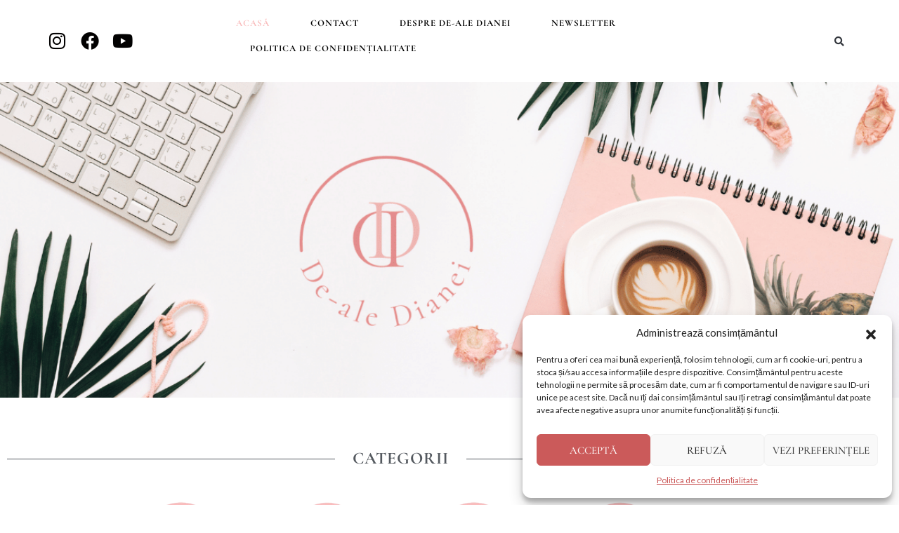

--- FILE ---
content_type: text/html; charset=UTF-8
request_url: https://dealedianei.ro/
body_size: 22704
content:
<!DOCTYPE html>
<html lang="ro-RO" prefix="og: https://ogp.me/ns#">
<head>
	<meta charset="UTF-8">
		<!-- Jetpack Site Verification Tags -->
<meta name="google-site-verification" content="CzIQsW0eAXG81gJnM1ziTas3wTbUUfh01AnY_IBgUwY" />
<meta name="p:domain_verify" content="698895476d153b86056dc44ec3f9f60a" />

<!-- Optimizare pentru motoarele de căutare de Rank Math - https://rankmath.com/ -->
<title>Pagina principala - De-ale Dianei</title>
<meta name="description" content="Sunt blogger din 2007. Da, atunci am început eu aventura blogosferică pe o platformă unde scriam în limba engleză. Apoi, în 2010 m-am mutat pe WordPress, pe"/>
<meta name="robots" content="index, follow, max-snippet:-1, max-video-preview:-1, max-image-preview:large"/>
<link rel="canonical" href="https://dealedianei.ro/" />
<meta property="og:locale" content="ro_RO" />
<meta property="og:type" content="website" />
<meta property="og:title" content="Pagina principala - De-ale Dianei" />
<meta property="og:description" content="Sunt blogger din 2007. Da, atunci am început eu aventura blogosferică pe o platformă unde scriam în limba engleză. Apoi, în 2010 m-am mutat pe WordPress, pe" />
<meta property="og:url" content="https://dealedianei.ro/" />
<meta property="og:site_name" content="De-ale Dianei" />
<meta property="og:updated_time" content="2024-01-25T17:02:13+03:00" />
<meta property="og:image" content="https://dealedianei.ro/wp-content/uploads/2020/12/banner-cu-logo-nou.png" />
<meta property="og:image:secure_url" content="https://dealedianei.ro/wp-content/uploads/2020/12/banner-cu-logo-nou.png" />
<meta property="og:image:width" content="1200" />
<meta property="og:image:height" content="550" />
<meta property="og:image:alt" content="Pagina principala" />
<meta property="og:image:type" content="image/png" />
<meta property="article:published_time" content="2021-03-03T12:25:51+03:00" />
<meta property="article:modified_time" content="2024-01-25T17:02:13+03:00" />
<meta name="twitter:card" content="summary_large_image" />
<meta name="twitter:title" content="Pagina principala - De-ale Dianei" />
<meta name="twitter:description" content="Sunt blogger din 2007. Da, atunci am început eu aventura blogosferică pe o platformă unde scriam în limba engleză. Apoi, în 2010 m-am mutat pe WordPress, pe" />
<meta name="twitter:image" content="https://dealedianei.ro/wp-content/uploads/2020/12/banner-cu-logo-nou.png" />
<meta name="twitter:label1" content="Scris de" />
<meta name="twitter:data1" content="Rox" />
<meta name="twitter:label2" content="Timp pentru citire" />
<meta name="twitter:data2" content="Mai puțin de 1 minut" />
<script type="application/ld+json" class="rank-math-schema">{"@context":"https://schema.org","@graph":[{"@type":["Person","Organization"],"@id":"https://dealedianei.ro/#person","name":"Diana","sameAs":["https://www.facebook.com/De-ale-Dianei-353149038159449/"],"logo":{"@type":"ImageObject","@id":"https://dealedianei.ro/#logo","url":"https://dealedianei.ro/wp-content/uploads/2020/02/cropped-logo-1.png","contentUrl":"https://dealedianei.ro/wp-content/uploads/2020/02/cropped-logo-1.png","caption":"Diana","inLanguage":"ro-RO"},"image":{"@type":"ImageObject","@id":"https://dealedianei.ro/#logo","url":"https://dealedianei.ro/wp-content/uploads/2020/02/cropped-logo-1.png","contentUrl":"https://dealedianei.ro/wp-content/uploads/2020/02/cropped-logo-1.png","caption":"Diana","inLanguage":"ro-RO"}},{"@type":"WebSite","@id":"https://dealedianei.ro/#website","url":"https://dealedianei.ro","name":"Diana","publisher":{"@id":"https://dealedianei.ro/#person"},"inLanguage":"ro-RO","potentialAction":{"@type":"SearchAction","target":"https://dealedianei.ro/?s={search_term_string}","query-input":"required name=search_term_string"}},{"@type":"ImageObject","@id":"https://dealedianei.ro/wp-content/uploads/2020/12/banner-cu-logo-nou.png","url":"https://dealedianei.ro/wp-content/uploads/2020/12/banner-cu-logo-nou.png","width":"1200","height":"550","inLanguage":"ro-RO"},{"@type":"WebPage","@id":"https://dealedianei.ro/#webpage","url":"https://dealedianei.ro/","name":"Pagina principala - De-ale Dianei","datePublished":"2021-03-03T12:25:51+03:00","dateModified":"2024-01-25T17:02:13+03:00","about":{"@id":"https://dealedianei.ro/#person"},"isPartOf":{"@id":"https://dealedianei.ro/#website"},"primaryImageOfPage":{"@id":"https://dealedianei.ro/wp-content/uploads/2020/12/banner-cu-logo-nou.png"},"inLanguage":"ro-RO"},{"@type":"Person","@id":"https://dealedianei.ro/author/rox/","name":"Rox","url":"https://dealedianei.ro/author/rox/","image":{"@type":"ImageObject","@id":"https://secure.gravatar.com/avatar/a95483cf11ffea6939a37bf1a60689b7624ab7a336dcd544f194e66c9498b18e?s=96&amp;r=g","url":"https://secure.gravatar.com/avatar/a95483cf11ffea6939a37bf1a60689b7624ab7a336dcd544f194e66c9498b18e?s=96&amp;r=g","caption":"Rox","inLanguage":"ro-RO"}},{"@type":"Article","headline":"Pagina principala - De-ale Dianei","datePublished":"2021-03-03T12:25:51+03:00","dateModified":"2024-01-25T17:02:13+03:00","author":{"@id":"https://dealedianei.ro/author/rox/","name":"Rox"},"publisher":{"@id":"https://dealedianei.ro/#person"},"description":"Sunt blogger din 2007. Da, atunci am \u00eenceput eu aventura blogosferic\u0103 pe o platform\u0103 unde scriam \u00een limba englez\u0103. Apoi, \u00een 2010 m-am mutat pe WordPress, pe","name":"Pagina principala - De-ale Dianei","@id":"https://dealedianei.ro/#richSnippet","isPartOf":{"@id":"https://dealedianei.ro/#webpage"},"image":{"@id":"https://dealedianei.ro/wp-content/uploads/2020/12/banner-cu-logo-nou.png"},"inLanguage":"ro-RO","mainEntityOfPage":{"@id":"https://dealedianei.ro/#webpage"}}]}</script>
<!-- /Rank Math - modul SEO pentru WordPress -->

<link rel='dns-prefetch' href='//stats.wp.com' />
<link rel='dns-prefetch' href='//fonts.googleapis.com' />
<link rel='dns-prefetch' href='//widgets.wp.com' />
<link rel='dns-prefetch' href='//s0.wp.com' />
<link rel='dns-prefetch' href='//0.gravatar.com' />
<link rel='dns-prefetch' href='//1.gravatar.com' />
<link rel='dns-prefetch' href='//2.gravatar.com' />
<link rel='dns-prefetch' href='//jetpack.wordpress.com' />
<link rel='dns-prefetch' href='//public-api.wordpress.com' />
<link href='https://fonts.gstatic.com' crossorigin rel='preconnect' />
<link rel='preconnect' href='//c0.wp.com' />
<link rel="alternate" type="application/rss+xml" title="De-ale Dianei &raquo; Flux" href="https://dealedianei.ro/feed/" />
<link rel="alternate" type="application/rss+xml" title="De-ale Dianei &raquo; Flux comentarii" href="https://dealedianei.ro/comments/feed/" />
<link rel="alternate" title="oEmbed (JSON)" type="application/json+oembed" href="https://dealedianei.ro/wp-json/oembed/1.0/embed?url=https%3A%2F%2Fdealedianei.ro%2F" />
<link rel="alternate" title="oEmbed (XML)" type="text/xml+oembed" href="https://dealedianei.ro/wp-json/oembed/1.0/embed?url=https%3A%2F%2Fdealedianei.ro%2F&#038;format=xml" />
		<!-- This site uses the Google Analytics by ExactMetrics plugin v8.11.0 - Using Analytics tracking - https://www.exactmetrics.com/ -->
							<script src="//www.googletagmanager.com/gtag/js?id=G-HH2TCSS2C5"  data-cfasync="false" data-wpfc-render="false" type="text/javascript" async></script>
			<script data-cfasync="false" data-wpfc-render="false" type="text/javascript">var em_version='8.11.0';var em_track_user=!0;var em_no_track_reason='';var ExactMetricsDefaultLocations={"page_location":"https:\/\/dealedianei.ro\/"};if(typeof ExactMetricsPrivacyGuardFilter==='function'){var ExactMetricsLocations=(typeof ExactMetricsExcludeQuery==='object')?ExactMetricsPrivacyGuardFilter(ExactMetricsExcludeQuery):ExactMetricsPrivacyGuardFilter(ExactMetricsDefaultLocations)}else{var ExactMetricsLocations=(typeof ExactMetricsExcludeQuery==='object')?ExactMetricsExcludeQuery:ExactMetricsDefaultLocations}
var disableStrs=['ga-disable-G-HH2TCSS2C5',];function __gtagTrackerIsOptedOut(){for(var index=0;index<disableStrs.length;index++){if(document.cookie.indexOf(disableStrs[index]+'=true')>-1){return!0}}
return!1}
if(__gtagTrackerIsOptedOut()){for(var index=0;index<disableStrs.length;index++){window[disableStrs[index]]=!0}}
function __gtagTrackerOptout(){for(var index=0;index<disableStrs.length;index++){document.cookie=disableStrs[index]+'=true; expires=Thu, 31 Dec 2099 23:59:59 UTC; path=/';window[disableStrs[index]]=!0}}
if('undefined'===typeof gaOptout){function gaOptout(){__gtagTrackerOptout()}}
window.dataLayer=window.dataLayer||[];window.ExactMetricsDualTracker={helpers:{},trackers:{},};if(em_track_user){function __gtagDataLayer(){dataLayer.push(arguments)}
function __gtagTracker(type,name,parameters){if(!parameters){parameters={}}
if(parameters.send_to){__gtagDataLayer.apply(null,arguments);return}
if(type==='event'){parameters.send_to=exactmetrics_frontend.v4_id;var hookName=name;if(typeof parameters.event_category!=='undefined'){hookName=parameters.event_category+':'+name}
if(typeof ExactMetricsDualTracker.trackers[hookName]!=='undefined'){ExactMetricsDualTracker.trackers[hookName](parameters)}else{__gtagDataLayer('event',name,parameters)}}else{__gtagDataLayer.apply(null,arguments)}}
__gtagTracker('js',new Date());__gtagTracker('set',{'developer_id.dNDMyYj':!0,});if(ExactMetricsLocations.page_location){__gtagTracker('set',ExactMetricsLocations)}
__gtagTracker('config','G-HH2TCSS2C5',{"forceSSL":"true"});window.gtag=__gtagTracker;(function(){var noopfn=function(){return null};var newtracker=function(){return new Tracker()};var Tracker=function(){return null};var p=Tracker.prototype;p.get=noopfn;p.set=noopfn;p.send=function(){var args=Array.prototype.slice.call(arguments);args.unshift('send');__gaTracker.apply(null,args)};var __gaTracker=function(){var len=arguments.length;if(len===0){return}
var f=arguments[len-1];if(typeof f!=='object'||f===null||typeof f.hitCallback!=='function'){if('send'===arguments[0]){var hitConverted,hitObject=!1,action;if('event'===arguments[1]){if('undefined'!==typeof arguments[3]){hitObject={'eventAction':arguments[3],'eventCategory':arguments[2],'eventLabel':arguments[4],'value':arguments[5]?arguments[5]:1,}}}
if('pageview'===arguments[1]){if('undefined'!==typeof arguments[2]){hitObject={'eventAction':'page_view','page_path':arguments[2],}}}
if(typeof arguments[2]==='object'){hitObject=arguments[2]}
if(typeof arguments[5]==='object'){Object.assign(hitObject,arguments[5])}
if('undefined'!==typeof arguments[1].hitType){hitObject=arguments[1];if('pageview'===hitObject.hitType){hitObject.eventAction='page_view'}}
if(hitObject){action='timing'===arguments[1].hitType?'timing_complete':hitObject.eventAction;hitConverted=mapArgs(hitObject);__gtagTracker('event',action,hitConverted)}}
return}
function mapArgs(args){var arg,hit={};var gaMap={'eventCategory':'event_category','eventAction':'event_action','eventLabel':'event_label','eventValue':'event_value','nonInteraction':'non_interaction','timingCategory':'event_category','timingVar':'name','timingValue':'value','timingLabel':'event_label','page':'page_path','location':'page_location','title':'page_title','referrer':'page_referrer',};for(arg in args){if(!(!args.hasOwnProperty(arg)||!gaMap.hasOwnProperty(arg))){hit[gaMap[arg]]=args[arg]}else{hit[arg]=args[arg]}}
return hit}
try{f.hitCallback()}catch(ex){}};__gaTracker.create=newtracker;__gaTracker.getByName=newtracker;__gaTracker.getAll=function(){return[]};__gaTracker.remove=noopfn;__gaTracker.loaded=!0;window.__gaTracker=__gaTracker})()}else{console.log("");(function(){function __gtagTracker(){return null}
window.__gtagTracker=__gtagTracker;window.gtag=__gtagTracker})()}</script>
							<!-- / Google Analytics by ExactMetrics -->
		<style id='wp-img-auto-sizes-contain-inline-css' type='text/css'>img:is([sizes=auto i],[sizes^="auto," i]){contain-intrinsic-size:3000px 1500px}</style>

<style id='classic-theme-styles-inline-css' type='text/css'>/*! This file is auto-generated */
.wp-block-button__link{color:#fff;background-color:#32373c;border-radius:9999px;box-shadow:none;text-decoration:none;padding:calc(.667em + 2px) calc(1.333em + 2px);font-size:1.125em}.wp-block-file__button{background:#32373c;color:#fff;text-decoration:none}</style>
<link rel='stylesheet' id='mediaelement-css' href='https://c0.wp.com/c/6.9/wp-includes/js/mediaelement/mediaelementplayer-legacy.min.css' type='text/css' media='all' />
<link rel='stylesheet' id='wp-mediaelement-css' href='https://c0.wp.com/c/6.9/wp-includes/js/mediaelement/wp-mediaelement.min.css' type='text/css' media='all' />
<style id='jetpack-sharing-buttons-style-inline-css' type='text/css'>.jetpack-sharing-buttons__services-list{display:flex;flex-direction:row;flex-wrap:wrap;gap:0;list-style-type:none;margin:5px;padding:0}.jetpack-sharing-buttons__services-list.has-small-icon-size{font-size:12px}.jetpack-sharing-buttons__services-list.has-normal-icon-size{font-size:16px}.jetpack-sharing-buttons__services-list.has-large-icon-size{font-size:24px}.jetpack-sharing-buttons__services-list.has-huge-icon-size{font-size:36px}@media print{.jetpack-sharing-buttons__services-list{display:none!important}}.editor-styles-wrapper .wp-block-jetpack-sharing-buttons{gap:0;padding-inline-start:0}ul.jetpack-sharing-buttons__services-list.has-background{padding:1.25em 2.375em}</style>
<style id='global-styles-inline-css' type='text/css'>:root{--wp--preset--aspect-ratio--square:1;--wp--preset--aspect-ratio--4-3:4/3;--wp--preset--aspect-ratio--3-4:3/4;--wp--preset--aspect-ratio--3-2:3/2;--wp--preset--aspect-ratio--2-3:2/3;--wp--preset--aspect-ratio--16-9:16/9;--wp--preset--aspect-ratio--9-16:9/16;--wp--preset--color--black:#000000;--wp--preset--color--cyan-bluish-gray:#abb8c3;--wp--preset--color--white:#ffffff;--wp--preset--color--pale-pink:#f78da7;--wp--preset--color--vivid-red:#cf2e2e;--wp--preset--color--luminous-vivid-orange:#ff6900;--wp--preset--color--luminous-vivid-amber:#fcb900;--wp--preset--color--light-green-cyan:#7bdcb5;--wp--preset--color--vivid-green-cyan:#00d084;--wp--preset--color--pale-cyan-blue:#8ed1fc;--wp--preset--color--vivid-cyan-blue:#0693e3;--wp--preset--color--vivid-purple:#9b51e0;--wp--preset--gradient--vivid-cyan-blue-to-vivid-purple:linear-gradient(135deg,rgb(6,147,227) 0%,rgb(155,81,224) 100%);--wp--preset--gradient--light-green-cyan-to-vivid-green-cyan:linear-gradient(135deg,rgb(122,220,180) 0%,rgb(0,208,130) 100%);--wp--preset--gradient--luminous-vivid-amber-to-luminous-vivid-orange:linear-gradient(135deg,rgb(252,185,0) 0%,rgb(255,105,0) 100%);--wp--preset--gradient--luminous-vivid-orange-to-vivid-red:linear-gradient(135deg,rgb(255,105,0) 0%,rgb(207,46,46) 100%);--wp--preset--gradient--very-light-gray-to-cyan-bluish-gray:linear-gradient(135deg,rgb(238,238,238) 0%,rgb(169,184,195) 100%);--wp--preset--gradient--cool-to-warm-spectrum:linear-gradient(135deg,rgb(74,234,220) 0%,rgb(151,120,209) 20%,rgb(207,42,186) 40%,rgb(238,44,130) 60%,rgb(251,105,98) 80%,rgb(254,248,76) 100%);--wp--preset--gradient--blush-light-purple:linear-gradient(135deg,rgb(255,206,236) 0%,rgb(152,150,240) 100%);--wp--preset--gradient--blush-bordeaux:linear-gradient(135deg,rgb(254,205,165) 0%,rgb(254,45,45) 50%,rgb(107,0,62) 100%);--wp--preset--gradient--luminous-dusk:linear-gradient(135deg,rgb(255,203,112) 0%,rgb(199,81,192) 50%,rgb(65,88,208) 100%);--wp--preset--gradient--pale-ocean:linear-gradient(135deg,rgb(255,245,203) 0%,rgb(182,227,212) 50%,rgb(51,167,181) 100%);--wp--preset--gradient--electric-grass:linear-gradient(135deg,rgb(202,248,128) 0%,rgb(113,206,126) 100%);--wp--preset--gradient--midnight:linear-gradient(135deg,rgb(2,3,129) 0%,rgb(40,116,252) 100%);--wp--preset--font-size--small:13px;--wp--preset--font-size--medium:20px;--wp--preset--font-size--large:36px;--wp--preset--font-size--x-large:42px;--wp--preset--spacing--20:0.44rem;--wp--preset--spacing--30:0.67rem;--wp--preset--spacing--40:1rem;--wp--preset--spacing--50:1.5rem;--wp--preset--spacing--60:2.25rem;--wp--preset--spacing--70:3.38rem;--wp--preset--spacing--80:5.06rem;--wp--preset--shadow--natural:6px 6px 9px rgba(0, 0, 0, 0.2);--wp--preset--shadow--deep:12px 12px 50px rgba(0, 0, 0, 0.4);--wp--preset--shadow--sharp:6px 6px 0px rgba(0, 0, 0, 0.2);--wp--preset--shadow--outlined:6px 6px 0px -3px rgb(255, 255, 255), 6px 6px rgb(0, 0, 0);--wp--preset--shadow--crisp:6px 6px 0px rgb(0, 0, 0)}:where(.is-layout-flex){gap:.5em}:where(.is-layout-grid){gap:.5em}body .is-layout-flex{display:flex}.is-layout-flex{flex-wrap:wrap;align-items:center}.is-layout-flex>:is(*,div){margin:0}body .is-layout-grid{display:grid}.is-layout-grid>:is(*,div){margin:0}:where(.wp-block-columns.is-layout-flex){gap:2em}:where(.wp-block-columns.is-layout-grid){gap:2em}:where(.wp-block-post-template.is-layout-flex){gap:1.25em}:where(.wp-block-post-template.is-layout-grid){gap:1.25em}.has-black-color{color:var(--wp--preset--color--black)!important}.has-cyan-bluish-gray-color{color:var(--wp--preset--color--cyan-bluish-gray)!important}.has-white-color{color:var(--wp--preset--color--white)!important}.has-pale-pink-color{color:var(--wp--preset--color--pale-pink)!important}.has-vivid-red-color{color:var(--wp--preset--color--vivid-red)!important}.has-luminous-vivid-orange-color{color:var(--wp--preset--color--luminous-vivid-orange)!important}.has-luminous-vivid-amber-color{color:var(--wp--preset--color--luminous-vivid-amber)!important}.has-light-green-cyan-color{color:var(--wp--preset--color--light-green-cyan)!important}.has-vivid-green-cyan-color{color:var(--wp--preset--color--vivid-green-cyan)!important}.has-pale-cyan-blue-color{color:var(--wp--preset--color--pale-cyan-blue)!important}.has-vivid-cyan-blue-color{color:var(--wp--preset--color--vivid-cyan-blue)!important}.has-vivid-purple-color{color:var(--wp--preset--color--vivid-purple)!important}.has-black-background-color{background-color:var(--wp--preset--color--black)!important}.has-cyan-bluish-gray-background-color{background-color:var(--wp--preset--color--cyan-bluish-gray)!important}.has-white-background-color{background-color:var(--wp--preset--color--white)!important}.has-pale-pink-background-color{background-color:var(--wp--preset--color--pale-pink)!important}.has-vivid-red-background-color{background-color:var(--wp--preset--color--vivid-red)!important}.has-luminous-vivid-orange-background-color{background-color:var(--wp--preset--color--luminous-vivid-orange)!important}.has-luminous-vivid-amber-background-color{background-color:var(--wp--preset--color--luminous-vivid-amber)!important}.has-light-green-cyan-background-color{background-color:var(--wp--preset--color--light-green-cyan)!important}.has-vivid-green-cyan-background-color{background-color:var(--wp--preset--color--vivid-green-cyan)!important}.has-pale-cyan-blue-background-color{background-color:var(--wp--preset--color--pale-cyan-blue)!important}.has-vivid-cyan-blue-background-color{background-color:var(--wp--preset--color--vivid-cyan-blue)!important}.has-vivid-purple-background-color{background-color:var(--wp--preset--color--vivid-purple)!important}.has-black-border-color{border-color:var(--wp--preset--color--black)!important}.has-cyan-bluish-gray-border-color{border-color:var(--wp--preset--color--cyan-bluish-gray)!important}.has-white-border-color{border-color:var(--wp--preset--color--white)!important}.has-pale-pink-border-color{border-color:var(--wp--preset--color--pale-pink)!important}.has-vivid-red-border-color{border-color:var(--wp--preset--color--vivid-red)!important}.has-luminous-vivid-orange-border-color{border-color:var(--wp--preset--color--luminous-vivid-orange)!important}.has-luminous-vivid-amber-border-color{border-color:var(--wp--preset--color--luminous-vivid-amber)!important}.has-light-green-cyan-border-color{border-color:var(--wp--preset--color--light-green-cyan)!important}.has-vivid-green-cyan-border-color{border-color:var(--wp--preset--color--vivid-green-cyan)!important}.has-pale-cyan-blue-border-color{border-color:var(--wp--preset--color--pale-cyan-blue)!important}.has-vivid-cyan-blue-border-color{border-color:var(--wp--preset--color--vivid-cyan-blue)!important}.has-vivid-purple-border-color{border-color:var(--wp--preset--color--vivid-purple)!important}.has-vivid-cyan-blue-to-vivid-purple-gradient-background{background:var(--wp--preset--gradient--vivid-cyan-blue-to-vivid-purple)!important}.has-light-green-cyan-to-vivid-green-cyan-gradient-background{background:var(--wp--preset--gradient--light-green-cyan-to-vivid-green-cyan)!important}.has-luminous-vivid-amber-to-luminous-vivid-orange-gradient-background{background:var(--wp--preset--gradient--luminous-vivid-amber-to-luminous-vivid-orange)!important}.has-luminous-vivid-orange-to-vivid-red-gradient-background{background:var(--wp--preset--gradient--luminous-vivid-orange-to-vivid-red)!important}.has-very-light-gray-to-cyan-bluish-gray-gradient-background{background:var(--wp--preset--gradient--very-light-gray-to-cyan-bluish-gray)!important}.has-cool-to-warm-spectrum-gradient-background{background:var(--wp--preset--gradient--cool-to-warm-spectrum)!important}.has-blush-light-purple-gradient-background{background:var(--wp--preset--gradient--blush-light-purple)!important}.has-blush-bordeaux-gradient-background{background:var(--wp--preset--gradient--blush-bordeaux)!important}.has-luminous-dusk-gradient-background{background:var(--wp--preset--gradient--luminous-dusk)!important}.has-pale-ocean-gradient-background{background:var(--wp--preset--gradient--pale-ocean)!important}.has-electric-grass-gradient-background{background:var(--wp--preset--gradient--electric-grass)!important}.has-midnight-gradient-background{background:var(--wp--preset--gradient--midnight)!important}.has-small-font-size{font-size:var(--wp--preset--font-size--small)!important}.has-medium-font-size{font-size:var(--wp--preset--font-size--medium)!important}.has-large-font-size{font-size:var(--wp--preset--font-size--large)!important}.has-x-large-font-size{font-size:var(--wp--preset--font-size--x-large)!important}:where(.wp-block-post-template.is-layout-flex){gap:1.25em}:where(.wp-block-post-template.is-layout-grid){gap:1.25em}:where(.wp-block-term-template.is-layout-flex){gap:1.25em}:where(.wp-block-term-template.is-layout-grid){gap:1.25em}:where(.wp-block-columns.is-layout-flex){gap:2em}:where(.wp-block-columns.is-layout-grid){gap:2em}:root :where(.wp-block-pullquote){font-size:1.5em;line-height:1.6}</style>
<link rel='stylesheet' id='wpacu-combined-css-head-1' href='https://dealedianei.ro/wp-content/cache/asset-cleanup/css/head-a8ea8b12b17acffdaa111bfb6359e7844349fdec.css' type='text/css' media='all' />
<link rel='stylesheet' id='cressida-fonts-css' href='https://fonts.googleapis.com/css?family=Montserrat%7CCormorant%3A400%2C600%2C600i%2C700i%7CLato%3A400%2C400i%2C700&#038;subset=latin%2Clatin-ext' type='text/css' media='all' />







<link rel='stylesheet' id='jetpack_likes-css' href='https://c0.wp.com/p/jetpack/15.3.1/modules/likes/style.css' type='text/css' media='all' />






















<link rel="https://api.w.org/" href="https://dealedianei.ro/wp-json/" /><link rel="alternate" title="JSON" type="application/json" href="https://dealedianei.ro/wp-json/wp/v2/pages/9692" /><link rel="EditURI" type="application/rsd+xml" title="RSD" href="https://dealedianei.ro/xmlrpc.php?rsd" />
<meta name="generator" content="WordPress 6.9" />
<link rel='shortlink' href='https://dealedianei.ro/' />
	<style>img#wpstats{display:none}</style>
					<style>.cmplz-hidden{display:none!important}</style><meta name="generator" content="Elementor 3.34.0; features: additional_custom_breakpoints; settings: css_print_method-external, google_font-enabled, font_display-auto">
			<style>.e-con.e-parent:nth-of-type(n+4):not(.e-lazyloaded):not(.e-no-lazyload),.e-con.e-parent:nth-of-type(n+4):not(.e-lazyloaded):not(.e-no-lazyload) *{background-image:none!important}@media screen and (max-height:1024px){.e-con.e-parent:nth-of-type(n+3):not(.e-lazyloaded):not(.e-no-lazyload),.e-con.e-parent:nth-of-type(n+3):not(.e-lazyloaded):not(.e-no-lazyload) *{background-image:none!important}}@media screen and (max-height:640px){.e-con.e-parent:nth-of-type(n+2):not(.e-lazyloaded):not(.e-no-lazyload),.e-con.e-parent:nth-of-type(n+2):not(.e-lazyloaded):not(.e-no-lazyload) *{background-image:none!important}}</style>
			<link rel="icon" href="https://dealedianei.ro/wp-content/uploads/2020/12/cropped-dealedianei-icon-color-32x32.jpg" sizes="32x32" />
<link rel="icon" href="https://dealedianei.ro/wp-content/uploads/2020/12/cropped-dealedianei-icon-color-192x192.jpg" sizes="192x192" />
<link rel="apple-touch-icon" href="https://dealedianei.ro/wp-content/uploads/2020/12/cropped-dealedianei-icon-color-180x180.jpg" />
<meta name="msapplication-TileImage" content="https://dealedianei.ro/wp-content/uploads/2020/12/cropped-dealedianei-icon-color-270x270.jpg" />
		<style type="text/css" id="wp-custom-css">button{background-color:#fff0;padding:10px 15px;border-width:1px;border-style:solid;text-transform:uppercase;font-family:'Cormorant Garamond',serif;font-weight:900;font-size:17px}input#subscribe-field-wp-widget-blog_subscription{background-color:#fff0;font-family:'Cormorant Garamond',serif;font-weight:900;font-size:19px;color:#000}p{font-family:'Cormorant Garamond',serif;font-weight:600;font-size:23px;color:#000}label{font-family:"Cormorant Garamond",serif;font-weight:500;font-style:normal;font-size:15px;text-transform:none}input[type="submit"],input[type="reset"]{background-color:#fff0;padding:0;height:50px;font-family:"Cormorant Garamond",serif;font-weight:700;font-style:normal;text-transform:capitalize;font-size:17px;letter-spacing:0;cursor:pointer;border-style:solid;border-width:1px;padding:10px 15px}input[type="email"]{background-color:#fff0}.comment-form input[type="text"],.comment-form input[type="email"],.comment-form input[type="url"],.comment-form textarea{text-transform:none}@media screen and (max-width:1025px){p{font-size:21px}}</style>
		<style id="kirki-inline-styles"></style>	<meta name="viewport" content="width=device-width, initial-scale=1.0, viewport-fit=cover" /></head>
<body data-rsssl=1 class="home wp-singular page-template page-template-elementor_canvas page page-id-9692 wp-custom-logo wp-theme-cressida cressida-background-color-default cressida-singular elementor-default elementor-template-canvas elementor-kit-2281 elementor-page elementor-page-9692">
			<div data-elementor-type="wp-page" data-elementor-id="9692" class="elementor elementor-9692" data-elementor-post-type="page">
						<section class="elementor-section elementor-top-section elementor-element elementor-element-3ebc89e1 elementor-section-full_width elementor-section-content-middle elementor-section-height-default elementor-section-height-default" data-id="3ebc89e1" data-element_type="section">
						<div class="elementor-container elementor-column-gap-default">
					<div class="elementor-column elementor-col-33 elementor-top-column elementor-element elementor-element-47046f5f" data-id="47046f5f" data-element_type="column">
			<div class="elementor-widget-wrap elementor-element-populated">
						<div class="elementor-element elementor-element-5df18066 elementor-shape-circle elementor-grid-0 e-grid-align-center elementor-widget elementor-widget-social-icons" data-id="5df18066" data-element_type="widget" data-widget_type="social-icons.default">
				<div class="elementor-widget-container">
							<div class="elementor-social-icons-wrapper elementor-grid" role="list">
							<span class="elementor-grid-item" role="listitem">
					<a class="elementor-icon elementor-social-icon elementor-social-icon-instagram elementor-repeater-item-0a9d0a5" href="https://www.instagram.com/diana_elenan/" target="_blank" rel="noopener">
						<span class="elementor-screen-only">Instagram</span>
						<i aria-hidden="true" class="fab fa-instagram"></i>					</a>
				</span>
							<span class="elementor-grid-item" role="listitem">
					<a class="elementor-icon elementor-social-icon elementor-social-icon-facebook elementor-repeater-item-3c08071" href="https://www.facebook.com/DealeDianei/" target="_blank" rel="noopener">
						<span class="elementor-screen-only">Facebook</span>
						<i aria-hidden="true" class="fab fa-facebook"></i>					</a>
				</span>
							<span class="elementor-grid-item" role="listitem">
					<a class="elementor-icon elementor-social-icon elementor-social-icon-youtube elementor-repeater-item-48c8f8d" href="https://www.youtube.com/channel/UCovwLOC6F8Y_XyMbocG94DQ" target="_blank" rel="noopener">
						<span class="elementor-screen-only">Youtube</span>
						<i aria-hidden="true" class="fab fa-youtube"></i>					</a>
				</span>
					</div>
						</div>
				</div>
					</div>
		</div>
				<div class="elementor-column elementor-col-33 elementor-top-column elementor-element elementor-element-41a0430b" data-id="41a0430b" data-element_type="column">
			<div class="elementor-widget-wrap elementor-element-populated">
						<div class="elementor-element elementor-element-7d35d8a0 elementor-nav-menu__align-start elementor-nav-menu--stretch elementor-nav-menu__text-align-center elementor-nav-menu--dropdown-tablet elementor-nav-menu--toggle elementor-nav-menu--burger elementor-widget elementor-widget-nav-menu" data-id="7d35d8a0" data-element_type="widget" data-settings="{&quot;full_width&quot;:&quot;stretch&quot;,&quot;submenu_icon&quot;:{&quot;value&quot;:&quot;&lt;i class=\&quot;\&quot; aria-hidden=\&quot;true\&quot;&gt;&lt;\/i&gt;&quot;,&quot;library&quot;:&quot;&quot;},&quot;layout&quot;:&quot;horizontal&quot;,&quot;toggle&quot;:&quot;burger&quot;}" data-widget_type="nav-menu.default">
				<div class="elementor-widget-container">
								<nav aria-label="Meniu" class="elementor-nav-menu--main elementor-nav-menu__container elementor-nav-menu--layout-horizontal e--pointer-none">
				<ul id="menu-1-7d35d8a0" class="elementor-nav-menu"><li class="menu-item menu-item-type-post_type menu-item-object-page menu-item-home current-menu-item page_item page-item-9692 current_page_item menu-item-10041"><a href="https://dealedianei.ro/" aria-current="page" class="elementor-item elementor-item-active">Acasă</a></li>
<li class="menu-item menu-item-type-post_type menu-item-object-page menu-item-9343"><a href="https://dealedianei.ro/contact/" class="elementor-item">Contact</a></li>
<li class="menu-item menu-item-type-post_type menu-item-object-page menu-item-9344"><a href="https://dealedianei.ro/despre-mine/" class="elementor-item">Despre De-ale Dianei</a></li>
<li class="menu-item menu-item-type-post_type menu-item-object-page menu-item-18875"><a href="https://dealedianei.ro/newsletter/" class="elementor-item">Newsletter</a></li>
<li class="menu-item menu-item-type-post_type menu-item-object-page menu-item-privacy-policy menu-item-9342"><a rel="privacy-policy" href="https://dealedianei.ro/politica-de-confidentialitate/" class="elementor-item">Politica de confidențialitate</a></li>
</ul>			</nav>
					<div class="elementor-menu-toggle" role="button" tabindex="0" aria-label="Menu Toggle" aria-expanded="false">
			<i aria-hidden="true" role="presentation" class="elementor-menu-toggle__icon--open eicon-menu-bar"></i><i aria-hidden="true" role="presentation" class="elementor-menu-toggle__icon--close eicon-close"></i>		</div>
					<nav class="elementor-nav-menu--dropdown elementor-nav-menu__container" aria-hidden="true">
				<ul id="menu-2-7d35d8a0" class="elementor-nav-menu"><li class="menu-item menu-item-type-post_type menu-item-object-page menu-item-home current-menu-item page_item page-item-9692 current_page_item menu-item-10041"><a href="https://dealedianei.ro/" aria-current="page" class="elementor-item elementor-item-active" tabindex="-1">Acasă</a></li>
<li class="menu-item menu-item-type-post_type menu-item-object-page menu-item-9343"><a href="https://dealedianei.ro/contact/" class="elementor-item" tabindex="-1">Contact</a></li>
<li class="menu-item menu-item-type-post_type menu-item-object-page menu-item-9344"><a href="https://dealedianei.ro/despre-mine/" class="elementor-item" tabindex="-1">Despre De-ale Dianei</a></li>
<li class="menu-item menu-item-type-post_type menu-item-object-page menu-item-18875"><a href="https://dealedianei.ro/newsletter/" class="elementor-item" tabindex="-1">Newsletter</a></li>
<li class="menu-item menu-item-type-post_type menu-item-object-page menu-item-privacy-policy menu-item-9342"><a rel="privacy-policy" href="https://dealedianei.ro/politica-de-confidentialitate/" class="elementor-item" tabindex="-1">Politica de confidențialitate</a></li>
</ul>			</nav>
						</div>
				</div>
					</div>
		</div>
				<div class="elementor-column elementor-col-33 elementor-top-column elementor-element elementor-element-35eefc0f" data-id="35eefc0f" data-element_type="column">
			<div class="elementor-widget-wrap elementor-element-populated">
						<div class="elementor-element elementor-element-81bb433 elementor-search-form--skin-full_screen elementor-widget elementor-widget-search-form" data-id="81bb433" data-element_type="widget" data-settings="{&quot;skin&quot;:&quot;full_screen&quot;}" data-widget_type="search-form.default">
				<div class="elementor-widget-container">
							<search role="search">
			<form class="elementor-search-form" action="https://dealedianei.ro" method="get">
												<div class="elementor-search-form__toggle" role="button" tabindex="0" aria-label="Caută">
					<i aria-hidden="true" class="fas fa-search"></i>				</div>
								<div class="elementor-search-form__container">
					<label class="elementor-screen-only" for="elementor-search-form-81bb433">Caută</label>

					
					<input id="elementor-search-form-81bb433" placeholder="" class="elementor-search-form__input" type="search" name="s" value="">
					
					
										<div class="dialog-lightbox-close-button dialog-close-button" role="button" tabindex="0" aria-label="Close this search box.">
						<i aria-hidden="true" class="eicon-close"></i>					</div>
									</div>
			</form>
		</search>
						</div>
				</div>
					</div>
		</div>
					</div>
		</section>
				<section class="elementor-section elementor-top-section elementor-element elementor-element-2b1b101e elementor-section-full_width elementor-section-height-min-height elementor-section-height-default elementor-section-items-middle" data-id="2b1b101e" data-element_type="section" data-settings="{&quot;background_background&quot;:&quot;classic&quot;}">
						<div class="elementor-container elementor-column-gap-default">
					<div class="elementor-column elementor-col-100 elementor-top-column elementor-element elementor-element-6aa705a7" data-id="6aa705a7" data-element_type="column">
			<div class="elementor-widget-wrap">
							</div>
		</div>
					</div>
		</section>
				<section class="elementor-section elementor-top-section elementor-element elementor-element-7f4139f elementor-section-boxed elementor-section-height-default elementor-section-height-default" data-id="7f4139f" data-element_type="section">
						<div class="elementor-container elementor-column-gap-default">
					<div class="elementor-column elementor-col-100 elementor-top-column elementor-element elementor-element-3fc87f48" data-id="3fc87f48" data-element_type="column">
			<div class="elementor-widget-wrap elementor-element-populated">
						<div class="elementor-element elementor-element-24d0f29e elementor-widget-divider--view-line_text elementor-widget-divider--element-align-center elementor-widget elementor-widget-divider" data-id="24d0f29e" data-element_type="widget" data-widget_type="divider.default">
				<div class="elementor-widget-container">
							<div class="elementor-divider">
			<span class="elementor-divider-separator">
							<span class="elementor-divider__text elementor-divider__element">
				CATEGORII				</span>
						</span>
		</div>
						</div>
				</div>
				<div class="elementor-element elementor-element-26f267d5 elementor-skin-carousel elementor-arrows-yes elementor-pagination-type-bullets elementor-pagination-position-outside elementor-widget elementor-widget-media-carousel" data-id="26f267d5" data-element_type="widget" data-settings="{&quot;slides_per_view&quot;:&quot;4&quot;,&quot;space_between&quot;:{&quot;unit&quot;:&quot;px&quot;,&quot;size&quot;:50,&quot;sizes&quot;:[]},&quot;slides_per_view_tablet&quot;:&quot;3&quot;,&quot;slides_per_view_mobile&quot;:&quot;2&quot;,&quot;skin&quot;:&quot;carousel&quot;,&quot;effect&quot;:&quot;slide&quot;,&quot;show_arrows&quot;:&quot;yes&quot;,&quot;pagination&quot;:&quot;bullets&quot;,&quot;speed&quot;:500,&quot;autoplay&quot;:&quot;yes&quot;,&quot;autoplay_speed&quot;:5000,&quot;loop&quot;:&quot;yes&quot;,&quot;pause_on_hover&quot;:&quot;yes&quot;,&quot;pause_on_interaction&quot;:&quot;yes&quot;,&quot;space_between_tablet&quot;:{&quot;unit&quot;:&quot;px&quot;,&quot;size&quot;:10,&quot;sizes&quot;:[]},&quot;space_between_mobile&quot;:{&quot;unit&quot;:&quot;px&quot;,&quot;size&quot;:10,&quot;sizes&quot;:[]}}" data-widget_type="media-carousel.default">
				<div class="elementor-widget-container">
									<div class="elementor-swiper">
					<div class="elementor-main-swiper swiper" role="region" aria-roledescription="carousel" aria-label="Slides">
				<div class="swiper-wrapper">
											<div class="swiper-slide" role="group" aria-roledescription="slide">
							<a href="https://dealedianei.ro/category/despre-blogging-si-scris/">		<div class="elementor-carousel-image" role="img" aria-label="blogging si scris" style="background-image: url(&#039;https://dealedianei.ro/wp-content/uploads/2021/03/blogging-si-scris.png&#039;)">

			
					</div>
		</a>						</div>
											<div class="swiper-slide" role="group" aria-roledescription="slide">
							<a href="https://dealedianei.ro/category/carti-si-tot-ce-e-livresc/">		<div class="elementor-carousel-image" role="img" aria-label="carti si livresc" style="background-image: url(&#039;https://dealedianei.ro/wp-content/uploads/2021/03/carti-si-livresc.png&#039;)">

			
					</div>
		</a>						</div>
											<div class="swiper-slide" role="group" aria-roledescription="slide">
							<a href="https://dealedianei.ro/category/jurnal/">		<div class="elementor-carousel-image" role="img" aria-label="jurnal" style="background-image: url(&#039;https://dealedianei.ro/wp-content/uploads/2021/03/jurnal.png&#039;)">

			
					</div>
		</a>						</div>
											<div class="swiper-slide" role="group" aria-roledescription="slide">
							<a href="https://dealedianei.ro/category/life-style-things/">		<div class="elementor-carousel-image" role="img" aria-label="life style things" style="background-image: url(&#039;https://dealedianei.ro/wp-content/uploads/2021/03/life-style-things.png&#039;)">

			
					</div>
		</a>						</div>
											<div class="swiper-slide" role="group" aria-roledescription="slide">
							<a href="https://dealedianei.ro/category/mindset-inspiratie/">		<div class="elementor-carousel-image" role="img" aria-label="mindset" style="background-image: url(&#039;https://dealedianei.ro/wp-content/uploads/2021/03/mindset.png&#039;)">

			
					</div>
		</a>						</div>
											<div class="swiper-slide" role="group" aria-roledescription="slide">
							<a href="https://dealedianei.ro/category/povesti-cu-gust/">		<div class="elementor-carousel-image" role="img" aria-label="povesti cu gust" style="background-image: url(&#039;https://dealedianei.ro/wp-content/uploads/2021/03/povesti-cu-gust.png&#039;)">

			
					</div>
		</a>						</div>
											<div class="swiper-slide" role="group" aria-roledescription="slide">
							<a href="https://dealedianei.ro/category/spatiul-cititorilor/">		<div class="elementor-carousel-image" role="img" aria-label="spatiul cititorilor" style="background-image: url(&#039;https://dealedianei.ro/wp-content/uploads/2021/03/spatiul-cititorilor.png&#039;)">

			
					</div>
		</a>						</div>
											<div class="swiper-slide" role="group" aria-roledescription="slide">
							<a href="https://dealedianei.ro/category/superblog/">		<div class="elementor-carousel-image" role="img" aria-label="superblog" style="background-image: url(&#039;https://dealedianei.ro/wp-content/uploads/2021/03/superblog.png&#039;)">

			
					</div>
		</a>						</div>
											<div class="swiper-slide" role="group" aria-roledescription="slide">
							<a href="https://dealedianei.ro/category/wanderlust/">		<div class="elementor-carousel-image" role="img" aria-label="wanderlust" style="background-image: url(&#039;https://dealedianei.ro/wp-content/uploads/2021/03/wanderlust.png&#039;)">

			
					</div>
		</a>						</div>
									</div>
															<div class="elementor-swiper-button elementor-swiper-button-prev" role="button" tabindex="0" aria-label="Previous">
							<i aria-hidden="true" class="eicon-chevron-left"></i>						</div>
						<div class="elementor-swiper-button elementor-swiper-button-next" role="button" tabindex="0" aria-label="Next">
							<i aria-hidden="true" class="eicon-chevron-right"></i>						</div>
																<div class="swiper-pagination"></div>
												</div>
				</div>
								</div>
				</div>
					</div>
		</div>
					</div>
		</section>
				<section class="elementor-section elementor-top-section elementor-element elementor-element-48358f25 elementor-section-boxed elementor-section-height-default elementor-section-height-default" data-id="48358f25" data-element_type="section">
						<div class="elementor-container elementor-column-gap-default">
					<div class="elementor-column elementor-col-100 elementor-top-column elementor-element elementor-element-6bb88222" data-id="6bb88222" data-element_type="column">
			<div class="elementor-widget-wrap elementor-element-populated">
						<div class="elementor-element elementor-element-6f63043 elementor-widget-divider--view-line_text elementor-widget-divider--element-align-center elementor-widget elementor-widget-divider" data-id="6f63043" data-element_type="widget" data-widget_type="divider.default">
				<div class="elementor-widget-container">
							<div class="elementor-divider">
			<span class="elementor-divider-separator">
							<span class="elementor-divider__text elementor-divider__element">
				BUNĂ, EU SUNT DIANA!				</span>
						</span>
		</div>
						</div>
				</div>
				<div class="elementor-element elementor-element-32725583 elementor-widget elementor-widget-text-editor" data-id="32725583" data-element_type="widget" data-widget_type="text-editor.default">
				<div class="elementor-widget-container">
									<p>Sunt blogger din 2007. Da, atunci am început eu aventura blogosferică pe o platformă unde scriam în limba engleză. Apoi, în 2010 m-am mutat pe WordPress, pe Illusion&#8217;s Street.</p>
<p>Însă adevărata mea provocare în lumea creatorilor de conținut a început în 2019 când am creat De-ale Dianei, adică acest minunat spațiu pe care tocmai îl vizitezi.</p>
<p>Ce vei găsi aici? Un strop de relaxare, informații utile și o cană mare și aburindă de inspirație pentru tine și pasiunile tale din online sau offline.</p>
<p>Enjoy!</p>								</div>
				</div>
					</div>
		</div>
					</div>
		</section>
				<section class="elementor-section elementor-top-section elementor-element elementor-element-53db542f elementor-section-boxed elementor-section-height-default elementor-section-height-default" data-id="53db542f" data-element_type="section">
						<div class="elementor-container elementor-column-gap-default">
					<div class="elementor-column elementor-col-100 elementor-top-column elementor-element elementor-element-5f6cce53" data-id="5f6cce53" data-element_type="column">
			<div class="elementor-widget-wrap elementor-element-populated">
						<div class="elementor-element elementor-element-2ec78795 elementor-widget-divider--view-line_text elementor-widget-divider--element-align-center elementor-widget elementor-widget-divider" data-id="2ec78795" data-element_type="widget" data-widget_type="divider.default">
				<div class="elementor-widget-container">
							<div class="elementor-divider">
			<span class="elementor-divider-separator">
							<span class="elementor-divider__text elementor-divider__element">
				BLOG				</span>
						</span>
		</div>
						</div>
				</div>
				<div class="elementor-element elementor-element-bd4f69d elementor-grid-3 elementor-grid-tablet-2 elementor-grid-mobile-1 elementor-posts--thumbnail-top elementor-posts--show-avatar elementor-card-shadow-yes elementor-posts__hover-gradient elementor-widget elementor-widget-posts" data-id="bd4f69d" data-element_type="widget" data-settings="{&quot;cards_columns&quot;:&quot;3&quot;,&quot;cards_columns_tablet&quot;:&quot;2&quot;,&quot;cards_columns_mobile&quot;:&quot;1&quot;,&quot;cards_row_gap&quot;:{&quot;unit&quot;:&quot;px&quot;,&quot;size&quot;:35,&quot;sizes&quot;:[]},&quot;cards_row_gap_tablet&quot;:{&quot;unit&quot;:&quot;px&quot;,&quot;size&quot;:&quot;&quot;,&quot;sizes&quot;:[]},&quot;cards_row_gap_mobile&quot;:{&quot;unit&quot;:&quot;px&quot;,&quot;size&quot;:&quot;&quot;,&quot;sizes&quot;:[]}}" data-widget_type="posts.cards">
				<div class="elementor-widget-container">
							<div class="elementor-posts-container elementor-posts elementor-posts--skin-cards elementor-grid" role="list">
				<article class="elementor-post elementor-grid-item post-20023 post type-post status-publish format-standard has-post-thumbnail hentry category-carti-si-tot-ce-e-livresc tag-cartea-care-imi-lipseste" role="listitem">
			<div class="elementor-post__card">
				<a class="elementor-post__thumbnail__link" href="https://dealedianei.ro/2025/11/22/cartea-care-imi-lipseste/" tabindex="-1"><div class="elementor-post__thumbnail"><img fetchpriority="high" decoding="async" width="300" height="300" src="https://dealedianei.ro/wp-content/uploads/2025/11/CARTEA-CARE-IMI-LIPSESTE-2-300x300.png" class="attachment-medium size-medium wp-image-20025" alt="CARTEA CARE ÎMI LIPSESTE" srcset="https://dealedianei.ro/wp-content/uploads/2025/11/CARTEA-CARE-IMI-LIPSESTE-2-300x300.png 300w, https://dealedianei.ro/wp-content/uploads/2025/11/CARTEA-CARE-IMI-LIPSESTE-2-150x150.png 150w, https://dealedianei.ro/wp-content/uploads/2025/11/CARTEA-CARE-IMI-LIPSESTE-2.png 768w" sizes="(max-width: 300px) 100vw, 300px" /></div></a>
				<div class="elementor-post__badge">Despre cărți și tot ce e livresc</div>
				<div class="elementor-post__avatar">
			<img alt='Diana' src='https://secure.gravatar.com/avatar/91b36d8b0c102d279b6a8ee8cb4b5079432013015b829c93766875e498e7894a?s=128&#038;r=g' srcset='https://secure.gravatar.com/avatar/91b36d8b0c102d279b6a8ee8cb4b5079432013015b829c93766875e498e7894a?s=256&#038;r=g 2x' class='avatar avatar-128 photo' height='128' width='128' />		</div>
				<div class="elementor-post__text">
				<h3 class="elementor-post__title">
			<a href="https://dealedianei.ro/2025/11/22/cartea-care-imi-lipseste/">
				Cartea care (îmi) lipsește			</a>
		</h3>
				<div class="elementor-post__excerpt">
			<p>Azi mă gândisem să scriu o filă de jurnal, dar nu aș fi avut prea multe de zis. Totul parcă e pus</p>
		</div>
		
		<a class="elementor-post__read-more" href="https://dealedianei.ro/2025/11/22/cartea-care-imi-lipseste/" aria-label="Read more about Cartea care (îmi) lipsește" tabindex="-1">
			Citește mai mult		</a>

				</div>
				<div class="elementor-post__meta-data">
					<span class="elementor-post-date">
			noiembrie 22, 2025		</span>
				<span class="elementor-post-avatar">
			8 comentarii		</span>
				</div>
					</div>
		</article>
				<article class="elementor-post elementor-grid-item post-20019 post type-post status-publish format-standard has-post-thumbnail hentry category-proza-scurta tag-proza-scurta" role="listitem">
			<div class="elementor-post__card">
				<a class="elementor-post__thumbnail__link" href="https://dealedianei.ro/2025/11/02/suflet-bulevard/" tabindex="-1"><div class="elementor-post__thumbnail"><img decoding="async" width="300" height="300" src="https://dealedianei.ro/wp-content/uploads/2025/11/Design-fara-titlu-300x300.png" class="attachment-medium size-medium wp-image-20021" alt="suflet bulevard" srcset="https://dealedianei.ro/wp-content/uploads/2025/11/Design-fara-titlu-300x300.png 300w, https://dealedianei.ro/wp-content/uploads/2025/11/Design-fara-titlu-150x150.png 150w, https://dealedianei.ro/wp-content/uploads/2025/11/Design-fara-titlu.png 768w" sizes="(max-width: 300px) 100vw, 300px" /></div></a>
				<div class="elementor-post__badge">Proză scurtă</div>
				<div class="elementor-post__avatar">
			<img alt='Diana' src='https://secure.gravatar.com/avatar/91b36d8b0c102d279b6a8ee8cb4b5079432013015b829c93766875e498e7894a?s=128&#038;r=g' srcset='https://secure.gravatar.com/avatar/91b36d8b0c102d279b6a8ee8cb4b5079432013015b829c93766875e498e7894a?s=256&#038;r=g 2x' class='avatar avatar-128 photo' height='128' width='128' />		</div>
				<div class="elementor-post__text">
				<h3 class="elementor-post__title">
			<a href="https://dealedianei.ro/2025/11/02/suflet-bulevard/">
				Suflet bulevard			</a>
		</h3>
				<div class="elementor-post__excerpt">
			<p>Mirosul de patiserie proaspătă se îmbină cu cel de pui pane răzbate de la Mr. Crispy. Blocurile comuniste, nu mai înalte de</p>
		</div>
		
		<a class="elementor-post__read-more" href="https://dealedianei.ro/2025/11/02/suflet-bulevard/" aria-label="Read more about Suflet bulevard" tabindex="-1">
			Citește mai mult		</a>

				</div>
				<div class="elementor-post__meta-data">
					<span class="elementor-post-date">
			noiembrie 2, 2025		</span>
				<span class="elementor-post-avatar">
			2 comentarii		</span>
				</div>
					</div>
		</article>
				<article class="elementor-post elementor-grid-item post-20007 post type-post status-publish format-standard has-post-thumbnail hentry category-jurnal category-mamicie tag-jurnal tag-mama-imperfecta tag-mamicie tag-mom-brain" role="listitem">
			<div class="elementor-post__card">
				<a class="elementor-post__thumbnail__link" href="https://dealedianei.ro/2025/10/07/e-octombrie-deja-life-updates/" tabindex="-1"><div class="elementor-post__thumbnail"><img decoding="async" width="300" height="300" src="https://dealedianei.ro/wp-content/uploads/2025/10/octombrie-2-300x300.png" class="attachment-medium size-medium wp-image-20009" alt="octombrie" srcset="https://dealedianei.ro/wp-content/uploads/2025/10/octombrie-2-300x300.png 300w, https://dealedianei.ro/wp-content/uploads/2025/10/octombrie-2-150x150.png 150w, https://dealedianei.ro/wp-content/uploads/2025/10/octombrie-2.png 768w" sizes="(max-width: 300px) 100vw, 300px" /></div></a>
				<div class="elementor-post__badge">Jurnal</div>
				<div class="elementor-post__avatar">
			<img alt='Diana' src='https://secure.gravatar.com/avatar/91b36d8b0c102d279b6a8ee8cb4b5079432013015b829c93766875e498e7894a?s=128&#038;r=g' srcset='https://secure.gravatar.com/avatar/91b36d8b0c102d279b6a8ee8cb4b5079432013015b829c93766875e498e7894a?s=256&#038;r=g 2x' class='avatar avatar-128 photo' height='128' width='128' />		</div>
				<div class="elementor-post__text">
				<h3 class="elementor-post__title">
			<a href="https://dealedianei.ro/2025/10/07/e-octombrie-deja-life-updates/">
				E octombrie deja (life updates)			</a>
		</h3>
				<div class="elementor-post__excerpt">
			<p>E octombrie deja! Anul ăsta s-a dus nu știu cum și eu am scris incredibil de puțin. O vreme nu am mai</p>
		</div>
		
		<a class="elementor-post__read-more" href="https://dealedianei.ro/2025/10/07/e-octombrie-deja-life-updates/" aria-label="Read more about E octombrie deja (life updates)" tabindex="-1">
			Citește mai mult		</a>

				</div>
				<div class="elementor-post__meta-data">
					<span class="elementor-post-date">
			octombrie 7, 2025		</span>
				<span class="elementor-post-avatar">
			13 comentarii		</span>
				</div>
					</div>
		</article>
				</div>
		
						</div>
				</div>
				<div class="elementor-element elementor-element-5c886dc3 elementor-align-center elementor-widget elementor-widget-button" data-id="5c886dc3" data-element_type="widget" data-widget_type="button.default">
				<div class="elementor-widget-container">
									<div class="elementor-button-wrapper">
					<a class="elementor-button elementor-button-link elementor-size-sm" href="https://dealedianei.ro/blog/">
						<span class="elementor-button-content-wrapper">
						<span class="elementor-button-icon">
				<i aria-hidden="true" class="fas fa-arrow-right"></i>			</span>
									<span class="elementor-button-text">Toate articolele</span>
					</span>
					</a>
				</div>
								</div>
				</div>
					</div>
		</div>
					</div>
		</section>
				<section class="elementor-section elementor-top-section elementor-element elementor-element-172dd452 elementor-section-boxed elementor-section-height-default elementor-section-height-default" data-id="172dd452" data-element_type="section">
						<div class="elementor-container elementor-column-gap-default">
					<div class="elementor-column elementor-col-100 elementor-top-column elementor-element elementor-element-1ff16149" data-id="1ff16149" data-element_type="column">
			<div class="elementor-widget-wrap elementor-element-populated">
						<div class="elementor-element elementor-element-17636b0 elementor-widget-divider--view-line_text elementor-widget-divider--element-align-center elementor-widget elementor-widget-divider" data-id="17636b0" data-element_type="widget" data-widget_type="divider.default">
				<div class="elementor-widget-container">
							<div class="elementor-divider">
			<span class="elementor-divider-separator">
							<span class="elementor-divider__text elementor-divider__element">
				MĂ GĂSEŞTI ŞI AICI				</span>
						</span>
		</div>
						</div>
				</div>
				<div class="elementor-element elementor-element-6c1edf86 elementor-shape-circle elementor-grid-0 e-grid-align-center elementor-widget elementor-widget-social-icons" data-id="6c1edf86" data-element_type="widget" data-widget_type="social-icons.default">
				<div class="elementor-widget-container">
							<div class="elementor-social-icons-wrapper elementor-grid" role="list">
							<span class="elementor-grid-item" role="listitem">
					<a class="elementor-icon elementor-social-icon elementor-social-icon-instagram elementor-repeater-item-0a9d0a5" href="https://www.instagram.com/diana_elenan/" target="_blank" rel="noopener">
						<span class="elementor-screen-only">Instagram</span>
						<i aria-hidden="true" class="fab fa-instagram"></i>					</a>
				</span>
							<span class="elementor-grid-item" role="listitem">
					<a class="elementor-icon elementor-social-icon elementor-social-icon-facebook elementor-repeater-item-3c08071" href="https://www.facebook.com/DealeDianei/" target="_blank" rel="noopener">
						<span class="elementor-screen-only">Facebook</span>
						<i aria-hidden="true" class="fab fa-facebook"></i>					</a>
				</span>
							<span class="elementor-grid-item" role="listitem">
					<a class="elementor-icon elementor-social-icon elementor-social-icon-youtube elementor-repeater-item-48c8f8d" href="https://www.youtube.com/channel/UCovwLOC6F8Y_XyMbocG94DQ" target="_blank" rel="noopener">
						<span class="elementor-screen-only">Youtube</span>
						<i aria-hidden="true" class="fab fa-youtube"></i>					</a>
				</span>
					</div>
						</div>
				</div>
					</div>
		</div>
					</div>
		</section>
				<section class="elementor-section elementor-top-section elementor-element elementor-element-3ecf5840 elementor-section-full_width elementor-section-height-default elementor-section-height-default" data-id="3ecf5840" data-element_type="section">
						<div class="elementor-container elementor-column-gap-default">
					<div class="elementor-column elementor-col-100 elementor-top-column elementor-element elementor-element-15da5fdc" data-id="15da5fdc" data-element_type="column">
			<div class="elementor-widget-wrap elementor-element-populated">
						<div class="elementor-element elementor-element-6b9991b2 elementor-widget elementor-widget-text-editor" data-id="6b9991b2" data-element_type="widget" data-widget_type="text-editor.default">
				<div class="elementor-widget-container">
									<pre class="page-title"><strong>© <a href="https://dealedianei.ro/">dealedianei.ro</a></strong>, 2021</pre>								</div>
				</div>
					</div>
		</div>
					</div>
		</section>
				</div>
		<script type="speculationrules">
{"prefetch":[{"source":"document","where":{"and":[{"href_matches":"/*"},{"not":{"href_matches":["/wp-*.php","/wp-admin/*","/wp-content/uploads/*","/wp-content/*","/wp-content/plugins/*","/wp-content/themes/cressida/*","/*\\?(.+)"]}},{"not":{"selector_matches":"a[rel~=\"nofollow\"]"}},{"not":{"selector_matches":".no-prefetch, .no-prefetch a"}}]},"eagerness":"conservative"}]}
</script>

<!-- Consent Management powered by Complianz | GDPR/CCPA Cookie Consent https://wordpress.org/plugins/complianz-gdpr -->
<div id="cmplz-cookiebanner-container"><div class="cmplz-cookiebanner cmplz-hidden banner-1 banner-a optin cmplz-bottom-right cmplz-categories-type-view-preferences" aria-modal="true" data-nosnippet="true" role="dialog" aria-live="polite" aria-labelledby="cmplz-header-1-optin" aria-describedby="cmplz-message-1-optin">
	<div class="cmplz-header">
		<div class="cmplz-logo"></div>
		<div class="cmplz-title" id="cmplz-header-1-optin">Administrează consimțământul</div>
		<div class="cmplz-close" tabindex="0" role="button" aria-label="Închide dialogul">
			<svg aria-hidden="true" focusable="false" data-prefix="fas" data-icon="times" class="svg-inline--fa fa-times fa-w-11" role="img" xmlns="http://www.w3.org/2000/svg" viewBox="0 0 352 512"><path fill="currentColor" d="M242.72 256l100.07-100.07c12.28-12.28 12.28-32.19 0-44.48l-22.24-22.24c-12.28-12.28-32.19-12.28-44.48 0L176 189.28 75.93 89.21c-12.28-12.28-32.19-12.28-44.48 0L9.21 111.45c-12.28 12.28-12.28 32.19 0 44.48L109.28 256 9.21 356.07c-12.28 12.28-12.28 32.19 0 44.48l22.24 22.24c12.28 12.28 32.2 12.28 44.48 0L176 322.72l100.07 100.07c12.28 12.28 32.2 12.28 44.48 0l22.24-22.24c12.28-12.28 12.28-32.19 0-44.48L242.72 256z"></path></svg>
		</div>
	</div>

	<div class="cmplz-divider cmplz-divider-header"></div>
	<div class="cmplz-body">
		<div class="cmplz-message" id="cmplz-message-1-optin">Pentru a oferi cea mai bună experiență, folosim tehnologii, cum ar fi cookie-uri, pentru a stoca și/sau accesa informațiile despre dispozitive. Consimțământul pentru aceste tehnologii ne permite să procesăm date, cum ar fi comportamentul de navigare sau ID-uri unice pe acest site. Dacă nu îți dai consimțământul sau îți retragi consimțământul dat poate avea afecte negative asupra unor anumite funcționalități și funcții.</div>
		<!-- categories start -->
		<div class="cmplz-categories">
			<details class="cmplz-category cmplz-functional" >
				<summary>
						<span class="cmplz-category-header">
							<span class="cmplz-category-title">Funcționale</span>
							<span class='cmplz-always-active'>
								<span class="cmplz-banner-checkbox">
									<input type="checkbox"
										   id="cmplz-functional-optin"
										   data-category="cmplz_functional"
										   class="cmplz-consent-checkbox cmplz-functional"
										   size="40"
										   value="1"/>
									<label class="cmplz-label" for="cmplz-functional-optin"><span class="screen-reader-text">Funcționale</span></label>
								</span>
								Mereu activ							</span>
							<span class="cmplz-icon cmplz-open">
								<svg xmlns="http://www.w3.org/2000/svg" viewBox="0 0 448 512"  height="18" ><path d="M224 416c-8.188 0-16.38-3.125-22.62-9.375l-192-192c-12.5-12.5-12.5-32.75 0-45.25s32.75-12.5 45.25 0L224 338.8l169.4-169.4c12.5-12.5 32.75-12.5 45.25 0s12.5 32.75 0 45.25l-192 192C240.4 412.9 232.2 416 224 416z"/></svg>
							</span>
						</span>
				</summary>
				<div class="cmplz-description">
					<span class="cmplz-description-functional">Stocarea tehnică sau accesul este strict necesară în scopul legitim de a permite utilizarea unui anumit serviciu cerut în mod explicit de către un abonat sau un utilizator sau în scopul exclusiv de a executa transmiterea unei comunicări printr-o rețea de comunicații electronice.</span>
				</div>
			</details>

			<details class="cmplz-category cmplz-preferences" >
				<summary>
						<span class="cmplz-category-header">
							<span class="cmplz-category-title">Preferințe</span>
							<span class="cmplz-banner-checkbox">
								<input type="checkbox"
									   id="cmplz-preferences-optin"
									   data-category="cmplz_preferences"
									   class="cmplz-consent-checkbox cmplz-preferences"
									   size="40"
									   value="1"/>
								<label class="cmplz-label" for="cmplz-preferences-optin"><span class="screen-reader-text">Preferințe</span></label>
							</span>
							<span class="cmplz-icon cmplz-open">
								<svg xmlns="http://www.w3.org/2000/svg" viewBox="0 0 448 512"  height="18" ><path d="M224 416c-8.188 0-16.38-3.125-22.62-9.375l-192-192c-12.5-12.5-12.5-32.75 0-45.25s32.75-12.5 45.25 0L224 338.8l169.4-169.4c12.5-12.5 32.75-12.5 45.25 0s12.5 32.75 0 45.25l-192 192C240.4 412.9 232.2 416 224 416z"/></svg>
							</span>
						</span>
				</summary>
				<div class="cmplz-description">
					<span class="cmplz-description-preferences">Stocarea tehnică sau accesul este necesară în scop legitim pentru stocarea preferințelor care nu sunt cerute de abonat sau utilizator.</span>
				</div>
			</details>

			<details class="cmplz-category cmplz-statistics" >
				<summary>
						<span class="cmplz-category-header">
							<span class="cmplz-category-title">Statistici</span>
							<span class="cmplz-banner-checkbox">
								<input type="checkbox"
									   id="cmplz-statistics-optin"
									   data-category="cmplz_statistics"
									   class="cmplz-consent-checkbox cmplz-statistics"
									   size="40"
									   value="1"/>
								<label class="cmplz-label" for="cmplz-statistics-optin"><span class="screen-reader-text">Statistici</span></label>
							</span>
							<span class="cmplz-icon cmplz-open">
								<svg xmlns="http://www.w3.org/2000/svg" viewBox="0 0 448 512"  height="18" ><path d="M224 416c-8.188 0-16.38-3.125-22.62-9.375l-192-192c-12.5-12.5-12.5-32.75 0-45.25s32.75-12.5 45.25 0L224 338.8l169.4-169.4c12.5-12.5 32.75-12.5 45.25 0s12.5 32.75 0 45.25l-192 192C240.4 412.9 232.2 416 224 416z"/></svg>
							</span>
						</span>
				</summary>
				<div class="cmplz-description">
					<span class="cmplz-description-statistics">Stocarea tehnică sau accesul care sunt utilizate exclusiv în scopuri statistice.</span>
					<span class="cmplz-description-statistics-anonymous">Stocarea tehnică sau accesul care sunt utilizate exclusiv în scopuri statistice anonime. Fără o citație, conformitatea voluntară din partea Furnizorului tău de servicii de internet sau înregistrările suplimentare de la o terță parte, informațiile stocate sau preluate numai în acest scop nu pot fi utilizate de obicei pentru a te identifica.</span>
				</div>
			</details>
			<details class="cmplz-category cmplz-marketing" >
				<summary>
						<span class="cmplz-category-header">
							<span class="cmplz-category-title">Marketing</span>
							<span class="cmplz-banner-checkbox">
								<input type="checkbox"
									   id="cmplz-marketing-optin"
									   data-category="cmplz_marketing"
									   class="cmplz-consent-checkbox cmplz-marketing"
									   size="40"
									   value="1"/>
								<label class="cmplz-label" for="cmplz-marketing-optin"><span class="screen-reader-text">Marketing</span></label>
							</span>
							<span class="cmplz-icon cmplz-open">
								<svg xmlns="http://www.w3.org/2000/svg" viewBox="0 0 448 512"  height="18" ><path d="M224 416c-8.188 0-16.38-3.125-22.62-9.375l-192-192c-12.5-12.5-12.5-32.75 0-45.25s32.75-12.5 45.25 0L224 338.8l169.4-169.4c12.5-12.5 32.75-12.5 45.25 0s12.5 32.75 0 45.25l-192 192C240.4 412.9 232.2 416 224 416z"/></svg>
							</span>
						</span>
				</summary>
				<div class="cmplz-description">
					<span class="cmplz-description-marketing">Stocarea tehnică sau accesul este necesară pentru a crea profiluri de utilizator la care trimitem publicitate sau pentru a urmări utilizatorul pe un site web sau pe mai multe site-uri web în scopuri de marketing similare.</span>
				</div>
			</details>
		</div><!-- categories end -->
			</div>

	<div class="cmplz-links cmplz-information">
		<ul>
			<li><a class="cmplz-link cmplz-manage-options cookie-statement" href="#" data-relative_url="#cmplz-manage-consent-container">Administrează opțiunile</a></li>
			<li><a class="cmplz-link cmplz-manage-third-parties cookie-statement" href="#" data-relative_url="#cmplz-cookies-overview">Administrează serviciile</a></li>
			<li><a class="cmplz-link cmplz-manage-vendors tcf cookie-statement" href="#" data-relative_url="#cmplz-tcf-wrapper">Administrează vânzătorii {vendor_count}</a></li>
			<li><a class="cmplz-link cmplz-external cmplz-read-more-purposes tcf" target="_blank" rel="noopener noreferrer nofollow" href="https://cookiedatabase.org/tcf/purposes/" aria-label="Read more about TCF purposes on Cookie Database">Citește mai multe despre aceste scopuri</a></li>
		</ul>
			</div>

	<div class="cmplz-divider cmplz-footer"></div>

	<div class="cmplz-buttons">
		<button class="cmplz-btn cmplz-accept">Acceptă</button>
		<button class="cmplz-btn cmplz-deny">Refuză</button>
		<button class="cmplz-btn cmplz-view-preferences">Vezi preferințele</button>
		<button class="cmplz-btn cmplz-save-preferences">Salvează preferințele</button>
		<a class="cmplz-btn cmplz-manage-options tcf cookie-statement" href="#" data-relative_url="#cmplz-manage-consent-container">Vezi preferințele</a>
			</div>

	
	<div class="cmplz-documents cmplz-links">
		<ul>
			<li><a class="cmplz-link cookie-statement" href="#" data-relative_url="">{title}</a></li>
			<li><a class="cmplz-link privacy-statement" href="#" data-relative_url="">{title}</a></li>
			<li><a class="cmplz-link impressum" href="#" data-relative_url="">{title}</a></li>
		</ul>
			</div>
</div>
</div>
					<div id="cmplz-manage-consent" data-nosnippet="true"><button class="cmplz-btn cmplz-hidden cmplz-manage-consent manage-consent-1">Administrează consimțămintele</button>

</div>			<script>const lazyloadRunObserver=()=>{const lazyloadBackgrounds=document.querySelectorAll(`.e-con.e-parent:not(.e-lazyloaded)`);const lazyloadBackgroundObserver=new IntersectionObserver((entries)=>{entries.forEach((entry)=>{if(entry.isIntersecting){let lazyloadBackground=entry.target;if(lazyloadBackground){lazyloadBackground.classList.add('e-lazyloaded')}
lazyloadBackgroundObserver.unobserve(entry.target)}})},{rootMargin:'200px 0px 200px 0px'});lazyloadBackgrounds.forEach((lazyloadBackground)=>{lazyloadBackgroundObserver.observe(lazyloadBackground)})};const events=['DOMContentLoaded','elementor/lazyload/observe',];events.forEach((event)=>{document.addEventListener(event,lazyloadRunObserver)})</script>
			<script type="text/javascript" src="https://dealedianei.ro/wp-content/plugins/google-analytics-dashboard-for-wp/assets/js/frontend-gtag.min.js?ver=8.11.0" id="exactmetrics-frontend-script-js" async="async" data-wp-strategy="async"></script>
<script data-cfasync="false" data-wpfc-render="false" type="text/javascript" id='exactmetrics-frontend-script-js-extra'>/* <![CDATA[ */
var exactmetrics_frontend = {"js_events_tracking":"true","download_extensions":"zip,mp3,mpeg,pdf,docx,pptx,xlsx,rar","inbound_paths":"[{\"path\":\"\\\/go\\\/\",\"label\":\"affiliate\"},{\"path\":\"\\\/recommend\\\/\",\"label\":\"affiliate\"}]","home_url":"https:\/\/dealedianei.ro","hash_tracking":"false","v4_id":"G-HH2TCSS2C5"};/* ]]> */
</script>
<script type="text/javascript" src="https://c0.wp.com/c/6.9/wp-includes/js/jquery/jquery.min.js" id="jquery-core-js"></script>
<script type="text/javascript" src="https://c0.wp.com/c/6.9/wp-includes/js/jquery/jquery-migrate.min.js" id="jquery-migrate-js"></script>
<script type="text/javascript" src="https://dealedianei.ro/wp-content/themes/cressida/assets/js/bootstrap.min.js?ver=6.9" id="bootstrap-js"></script>
<script type="text/javascript" src="https://dealedianei.ro/wp-content/plugins/elementor-pro/assets/lib/smartmenus/jquery.smartmenus.min.js?ver=1.2.1" id="smartmenus-js"></script>
<script type="text/javascript" src="https://dealedianei.ro/wp-content/themes/cressida/assets/js/jquery.smartmenus.bootstrap-4.min.js?ver=6.9" id="smartmenus-bootstrap-js"></script>
<script type="text/javascript" src="https://dealedianei.ro/wp-content/themes/cressida/assets/js/slick.min.js?ver=6.9" id="slick-js"></script>
<script type="text/javascript" src="https://dealedianei.ro/wp-content/cache/asset-cleanup/js/item/cressida__assets__js__jquery-matchheight-min-js-v0892592e1c23578c68df358c187fde65c0cbf83e.js" id="jquery-match-height-js"></script>
<script type="text/javascript" src="https://dealedianei.ro/wp-content/themes/cressida/assets/js/cressida.min.js?ver=6.9" id="cressida-js-js"></script>
<script type="text/javascript" src="https://dealedianei.ro/wp-content/plugins/elementor/assets/lib/font-awesome/js/v4-shims.min.js?ver=3.34.0" id="font-awesome-4-shim-js"></script>
<script type="text/javascript" src="https://dealedianei.ro/wp-content/plugins/elementor/assets/js/webpack.runtime.min.js?ver=3.34.0" id="elementor-webpack-runtime-js"></script>
<script type="text/javascript" src="https://dealedianei.ro/wp-content/plugins/elementor/assets/js/frontend-modules.min.js?ver=3.34.0" id="elementor-frontend-modules-js"></script>
<script type="text/javascript" src="https://c0.wp.com/c/6.9/wp-includes/js/jquery/ui/core.min.js" id="jquery-ui-core-js"></script>
<script type="text/javascript" id="elementor-frontend-js-before">
/* <![CDATA[ */
var elementorFrontendConfig = {"environmentMode":{"edit":false,"wpPreview":false,"isScriptDebug":false},"i18n":{"shareOnFacebook":"Partajeaz\u0103 pe Facebook","shareOnTwitter":"Partajeaz\u0103 pe Twitter","pinIt":"Partajeaz\u0103 pe Pinterest","download":"Descarc\u0103","downloadImage":"Descarc\u0103 imaginea","fullscreen":"Ecran \u00eentreg","zoom":"M\u0103re\u0219te","share":"Partajeaz\u0103","playVideo":"Ruleaz\u0103 videoul","previous":"Anterioar\u0103","next":"Urm\u0103toare","close":"\u00cenchide","a11yCarouselPrevSlideMessage":"Diapozitivul anterior","a11yCarouselNextSlideMessage":"Diapozitivul urm\u0103tor","a11yCarouselFirstSlideMessage":"Acesta este primul diapozitiv","a11yCarouselLastSlideMessage":"Acesta este ultimul diapozitiv","a11yCarouselPaginationBulletMessage":"Mergi la diapozitiv"},"is_rtl":false,"breakpoints":{"xs":0,"sm":480,"md":768,"lg":1025,"xl":1440,"xxl":1600},"responsive":{"breakpoints":{"mobile":{"label":"Portret mobil","value":767,"default_value":767,"direction":"max","is_enabled":true},"mobile_extra":{"label":"Peisaj pe mobil","value":880,"default_value":880,"direction":"max","is_enabled":false},"tablet":{"label":"Portret pe tablet\u0103","value":1024,"default_value":1024,"direction":"max","is_enabled":true},"tablet_extra":{"label":"Peisaj pe tablet\u0103","value":1200,"default_value":1200,"direction":"max","is_enabled":false},"laptop":{"label":"Laptop","value":1366,"default_value":1366,"direction":"max","is_enabled":false},"widescreen":{"label":"Ecran lat","value":2400,"default_value":2400,"direction":"min","is_enabled":false}},"hasCustomBreakpoints":false},"version":"3.34.0","is_static":false,"experimentalFeatures":{"additional_custom_breakpoints":true,"theme_builder_v2":true,"home_screen":true,"global_classes_should_enforce_capabilities":true,"e_variables":true,"cloud-library":true,"e_opt_in_v4_page":true,"e_interactions":true,"import-export-customization":true,"e_pro_variables":true},"urls":{"assets":"https:\/\/dealedianei.ro\/wp-content\/plugins\/elementor\/assets\/","ajaxurl":"https:\/\/dealedianei.ro\/wp-admin\/admin-ajax.php","uploadUrl":"https:\/\/dealedianei.ro\/wp-content\/uploads"},"nonces":{"floatingButtonsClickTracking":"4569ceb6de"},"swiperClass":"swiper","settings":{"page":[],"editorPreferences":[]},"kit":{"active_breakpoints":["viewport_mobile","viewport_tablet"],"global_image_lightbox":"yes","lightbox_enable_counter":"yes","lightbox_enable_fullscreen":"yes","lightbox_enable_zoom":"yes","lightbox_enable_share":"yes","lightbox_title_src":"title","lightbox_description_src":"description"},"post":{"id":9692,"title":"Pagina%20principala%20-%20De-ale%20Dianei","excerpt":"","featuredImage":"https:\/\/dealedianei.ro\/wp-content\/uploads\/2020\/12\/banner-cu-logo-nou-1024x469.png"}};
//# sourceURL=elementor-frontend-js-before
/* ]]> */
</script>
<script type="text/javascript" src="https://dealedianei.ro/wp-content/plugins/elementor/assets/js/frontend.min.js?ver=3.34.0" id="elementor-frontend-js"></script>
<script type="text/javascript" src="https://dealedianei.ro/wp-content/plugins/elementor/assets/lib/swiper/v8/swiper.min.js?ver=8.4.5" id="swiper-js"></script>
<script type="text/javascript" src="https://c0.wp.com/c/6.9/wp-includes/js/imagesloaded.min.js" id="imagesloaded-js"></script>
<script type="text/javascript" id="jetpack-stats-js-before">
/* <![CDATA[ */
_stq = window._stq || [];
_stq.push([ "view", JSON.parse("{\"v\":\"ext\",\"blog\":\"162009961\",\"post\":\"9692\",\"tz\":\"3\",\"srv\":\"dealedianei.ro\",\"j\":\"1:15.3.1\"}") ]);
_stq.push([ "clickTrackerInit", "162009961", "9692" ]);
//# sourceURL=jetpack-stats-js-before
/* ]]> */
</script>
<script type="text/javascript" src="https://stats.wp.com/e-202603.js" id="jetpack-stats-js" defer="defer" data-wp-strategy="defer"></script>
<script type="text/javascript" id="cmplz-cookiebanner-js-extra">
/* <![CDATA[ */
var complianz = {"prefix":"cmplz_","user_banner_id":"1","set_cookies":[],"block_ajax_content":"","banner_version":"2908","version":"7.4.4.2","store_consent":"","do_not_track_enabled":"","consenttype":"optin","region":"eu","geoip":"","dismiss_timeout":"","disable_cookiebanner":"","soft_cookiewall":"","dismiss_on_scroll":"","cookie_expiry":"365","url":"https://dealedianei.ro/wp-json/complianz/v1/","locale":"lang=ro&locale=ro_RO","set_cookies_on_root":"","cookie_domain":"","current_policy_id":"22","cookie_path":"/","categories":{"statistics":"statistice","marketing":"marketing"},"tcf_active":"","placeholdertext":"D\u0103 clic pentru a accepta cookie-urile pentru {category} \u0219i pentru a activa acest con\u021binut","css_file":"https://dealedianei.ro/wp-content/uploads/complianz/css/banner-{banner_id}-{type}.css?v=2908","page_links":{"eu":{"cookie-statement":{"title":"Politica de confiden\u021bialitate","url":"https://dealedianei.ro/politica-de-confidentialitate/"}}},"tm_categories":"","forceEnableStats":"","preview":"","clean_cookies":"","aria_label":"D\u0103 clic pentru a accepta cookie-urile pentru {category} \u0219i pentru a activa acest con\u021binut"};
//# sourceURL=cmplz-cookiebanner-js-extra
/* ]]> */
</script>
<script defer type="text/javascript" src="https://dealedianei.ro/wp-content/plugins/complianz-gdpr/cookiebanner/js/complianz.min.js?ver=1766838049" id="cmplz-cookiebanner-js"></script>
<script type="text/javascript" id="cmplz-cookiebanner-js-after">
/* <![CDATA[ */
    
		if ('undefined' != typeof window.jQuery) {
			jQuery(document).ready(function ($) {
				$(document).on('elementor/popup/show', () => {
					let rev_cats = cmplz_categories.reverse();
					for (let key in rev_cats) {
						if (rev_cats.hasOwnProperty(key)) {
							let category = cmplz_categories[key];
							if (cmplz_has_consent(category)) {
								document.querySelectorAll('[data-category="' + category + '"]').forEach(obj => {
									cmplz_remove_placeholder(obj);
								});
							}
						}
					}

					let services = cmplz_get_services_on_page();
					for (let key in services) {
						if (services.hasOwnProperty(key)) {
							let service = services[key].service;
							let category = services[key].category;
							if (cmplz_has_service_consent(service, category)) {
								document.querySelectorAll('[data-service="' + service + '"]').forEach(obj => {
									cmplz_remove_placeholder(obj);
								});
							}
						}
					}
				});
			});
		}
    
    
		
			document.addEventListener("cmplz_enable_category", function(consentData) {
				var category = consentData.detail.category;
				var services = consentData.detail.services;
				var blockedContentContainers = [];
				let selectorVideo = '.cmplz-elementor-widget-video-playlist[data-category="'+category+'"],.elementor-widget-video[data-category="'+category+'"]';
				let selectorGeneric = '[data-cmplz-elementor-href][data-category="'+category+'"]';
				for (var skey in services) {
					if (services.hasOwnProperty(skey)) {
						let service = skey;
						selectorVideo +=',.cmplz-elementor-widget-video-playlist[data-service="'+service+'"],.elementor-widget-video[data-service="'+service+'"]';
						selectorGeneric +=',[data-cmplz-elementor-href][data-service="'+service+'"]';
					}
				}
				document.querySelectorAll(selectorVideo).forEach(obj => {
					let elementService = obj.getAttribute('data-service');
					if ( cmplz_is_service_denied(elementService) ) {
						return;
					}
					if (obj.classList.contains('cmplz-elementor-activated')) return;
					obj.classList.add('cmplz-elementor-activated');

					if ( obj.hasAttribute('data-cmplz_elementor_widget_type') ){
						let attr = obj.getAttribute('data-cmplz_elementor_widget_type');
						obj.classList.removeAttribute('data-cmplz_elementor_widget_type');
						obj.classList.setAttribute('data-widget_type', attr);
					}
					if (obj.classList.contains('cmplz-elementor-widget-video-playlist')) {
						obj.classList.remove('cmplz-elementor-widget-video-playlist');
						obj.classList.add('elementor-widget-video-playlist');
					}
					obj.setAttribute('data-settings', obj.getAttribute('data-cmplz-elementor-settings'));
					blockedContentContainers.push(obj);
				});

				document.querySelectorAll(selectorGeneric).forEach(obj => {
					let elementService = obj.getAttribute('data-service');
					if ( cmplz_is_service_denied(elementService) ) {
						return;
					}
					if (obj.classList.contains('cmplz-elementor-activated')) return;

					if (obj.classList.contains('cmplz-fb-video')) {
						obj.classList.remove('cmplz-fb-video');
						obj.classList.add('fb-video');
					}

					obj.classList.add('cmplz-elementor-activated');
					obj.setAttribute('data-href', obj.getAttribute('data-cmplz-elementor-href'));
					blockedContentContainers.push(obj.closest('.elementor-widget'));
				});

				/**
				 * Trigger the widgets in Elementor
				 */
				for (var key in blockedContentContainers) {
					if (blockedContentContainers.hasOwnProperty(key) && blockedContentContainers[key] !== undefined) {
						let blockedContentContainer = blockedContentContainers[key];
						if (elementorFrontend.elementsHandler) {
							elementorFrontend.elementsHandler.runReadyTrigger(blockedContentContainer)
						}
						var cssIndex = blockedContentContainer.getAttribute('data-placeholder_class_index');
						blockedContentContainer.classList.remove('cmplz-blocked-content-container');
						blockedContentContainer.classList.remove('cmplz-placeholder-' + cssIndex);
					}
				}

			});
		
		
//# sourceURL=cmplz-cookiebanner-js-after
/* ]]> */
</script>
<script type="text/javascript" src="https://dealedianei.ro/wp-content/plugins/elementor-pro/assets/js/webpack-pro.runtime.min.js?ver=3.34.0" id="elementor-pro-webpack-runtime-js"></script>
<script type="text/javascript" src="https://c0.wp.com/c/6.9/wp-includes/js/dist/hooks.min.js" id="wp-hooks-js"></script>
<script type="text/javascript" src="https://c0.wp.com/c/6.9/wp-includes/js/dist/i18n.min.js" id="wp-i18n-js"></script>
<script type="text/javascript" id="wp-i18n-js-after">
/* <![CDATA[ */
wp.i18n.setLocaleData( { 'text direction\u0004ltr': [ 'ltr' ] } );
//# sourceURL=wp-i18n-js-after
/* ]]> */
</script>
<script type="text/javascript" id="elementor-pro-frontend-js-before">
/* <![CDATA[ */
var ElementorProFrontendConfig = {"ajaxurl":"https:\/\/dealedianei.ro\/wp-admin\/admin-ajax.php","nonce":"623e7e181b","urls":{"assets":"https:\/\/dealedianei.ro\/wp-content\/plugins\/elementor-pro\/assets\/","rest":"https:\/\/dealedianei.ro\/wp-json\/"},"settings":{"lazy_load_background_images":true},"popup":{"hasPopUps":false},"shareButtonsNetworks":{"facebook":{"title":"Facebook","has_counter":true},"twitter":{"title":"Twitter"},"linkedin":{"title":"LinkedIn","has_counter":true},"pinterest":{"title":"Pinterest","has_counter":true},"reddit":{"title":"Reddit","has_counter":true},"vk":{"title":"VK","has_counter":true},"odnoklassniki":{"title":"OK","has_counter":true},"tumblr":{"title":"Tumblr"},"digg":{"title":"Digg"},"skype":{"title":"Skype"},"stumbleupon":{"title":"StumbleUpon","has_counter":true},"mix":{"title":"Mix"},"telegram":{"title":"Telegram"},"pocket":{"title":"Pocket","has_counter":true},"xing":{"title":"XING","has_counter":true},"whatsapp":{"title":"WhatsApp"},"email":{"title":"Email"},"print":{"title":"Print"},"x-twitter":{"title":"X"},"threads":{"title":"Threads"}},"facebook_sdk":{"lang":"ro_RO","app_id":""},"lottie":{"defaultAnimationUrl":"https:\/\/dealedianei.ro\/wp-content\/plugins\/elementor-pro\/modules\/lottie\/assets\/animations\/default.json"}};
//# sourceURL=elementor-pro-frontend-js-before
/* ]]> */
</script>
<script type="text/javascript" src="https://dealedianei.ro/wp-content/plugins/elementor-pro/assets/js/frontend.min.js?ver=3.34.0" id="elementor-pro-frontend-js"></script>
<script type="text/javascript" src="https://dealedianei.ro/wp-content/plugins/elementor-pro/assets/js/elements-handlers.min.js?ver=3.34.0" id="pro-elements-handlers-js"></script>
	</body>
</html>


<!-- Page cached by LiteSpeed Cache 7.7 on 2026-01-14 14:12:32 -->